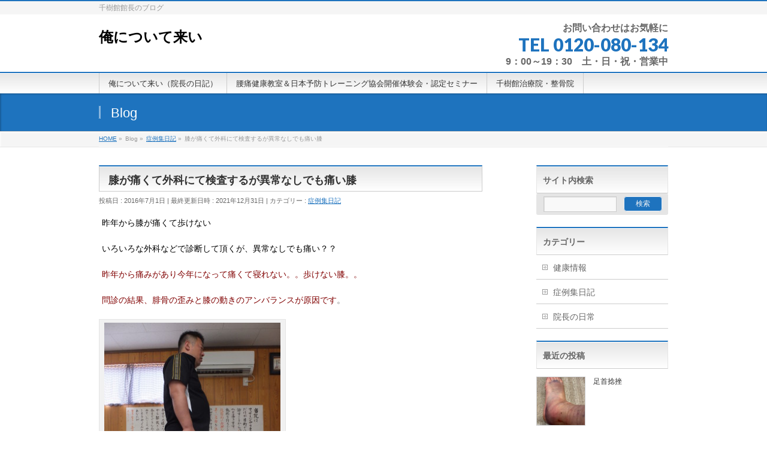

--- FILE ---
content_type: text/html; charset=UTF-8
request_url: https://blog.senjyukan.com/%E8%86%9D%E3%81%8C%E7%97%9B%E3%81%8F%E3%81%A6%E5%A4%96%E7%A7%91%E3%81%AB%E3%81%A6%E6%A4%9C%E6%9F%BB%E3%81%99%E3%82%8B%E3%81%8C%E7%95%B0%E5%B8%B8%E3%81%AA%E3%81%97%E3%81%A7%E3%82%82%E7%97%9B%E3%81%84/
body_size: 50308
content:
<!DOCTYPE html>
<!--[if IE]>
<meta http-equiv="X-UA-Compatible" content="IE=Edge">
<![endif]-->
<html xmlns:fb="http://ogp.me/ns/fb#" dir="ltr" lang="ja" prefix="og: https://ogp.me/ns#">
<head>
<meta charset="UTF-8" />

<link rel="start" href="https://blog.senjyukan.com" title="HOME" />
<link rel="alternate" href="https://blog.senjyukan.com" hreflang="ja" />
<!-- BizVektor v1.8.13 -->

<!--[if lte IE 8]>
<link rel="stylesheet" type="text/css" media="all" href="https://blog.senjyukan.com/wp-content/themes/biz-vektor-child/style_oldie.css" />
<![endif]-->
<meta id="viewport" name="viewport" content="width=device-width, initial-scale=1">

		<!-- All in One SEO 4.9.3 - aioseo.com -->
		<title>膝が痛くて外科にて検査するが異常なしでも痛い膝 | 俺について来い</title>
	<meta name="robots" content="max-image-preview:large" />
	<meta name="author" content="tisima"/>
	<link rel="canonical" href="https://blog.senjyukan.com/%e8%86%9d%e3%81%8c%e7%97%9b%e3%81%8f%e3%81%a6%e5%a4%96%e7%a7%91%e3%81%ab%e3%81%a6%e6%a4%9c%e6%9f%bb%e3%81%99%e3%82%8b%e3%81%8c%e7%95%b0%e5%b8%b8%e3%81%aa%e3%81%97%e3%81%a7%e3%82%82%e7%97%9b%e3%81%84/" />
	<meta name="generator" content="All in One SEO (AIOSEO) 4.9.3" />
		<meta property="og:locale" content="ja_JP" />
		<meta property="og:site_name" content="俺について来い | 千樹館館長のブログ" />
		<meta property="og:type" content="article" />
		<meta property="og:title" content="膝が痛くて外科にて検査するが異常なしでも痛い膝 | 俺について来い" />
		<meta property="og:url" content="https://blog.senjyukan.com/%e8%86%9d%e3%81%8c%e7%97%9b%e3%81%8f%e3%81%a6%e5%a4%96%e7%a7%91%e3%81%ab%e3%81%a6%e6%a4%9c%e6%9f%bb%e3%81%99%e3%82%8b%e3%81%8c%e7%95%b0%e5%b8%b8%e3%81%aa%e3%81%97%e3%81%a7%e3%82%82%e7%97%9b%e3%81%84/" />
		<meta property="article:published_time" content="2016-07-01T00:58:07+00:00" />
		<meta property="article:modified_time" content="2021-12-31T03:47:40+00:00" />
		<meta name="twitter:card" content="summary" />
		<meta name="twitter:title" content="膝が痛くて外科にて検査するが異常なしでも痛い膝 | 俺について来い" />
		<script type="application/ld+json" class="aioseo-schema">
			{"@context":"https:\/\/schema.org","@graph":[{"@type":"Article","@id":"https:\/\/blog.senjyukan.com\/%e8%86%9d%e3%81%8c%e7%97%9b%e3%81%8f%e3%81%a6%e5%a4%96%e7%a7%91%e3%81%ab%e3%81%a6%e6%a4%9c%e6%9f%bb%e3%81%99%e3%82%8b%e3%81%8c%e7%95%b0%e5%b8%b8%e3%81%aa%e3%81%97%e3%81%a7%e3%82%82%e7%97%9b%e3%81%84\/#article","name":"\u819d\u304c\u75db\u304f\u3066\u5916\u79d1\u306b\u3066\u691c\u67fb\u3059\u308b\u304c\u7570\u5e38\u306a\u3057\u3067\u3082\u75db\u3044\u819d | \u4ffa\u306b\u3064\u3044\u3066\u6765\u3044","headline":"\u819d\u304c\u75db\u304f\u3066\u5916\u79d1\u306b\u3066\u691c\u67fb\u3059\u308b\u304c\u7570\u5e38\u306a\u3057\u3067\u3082\u75db\u3044\u819d","author":{"@id":"https:\/\/blog.senjyukan.com\/author\/tisima\/#author"},"publisher":{"@id":"https:\/\/blog.senjyukan.com\/#organization"},"image":{"@type":"ImageObject","url":"https:\/\/blog.senjyukan.com\/wp-content\/uploads\/2016\/07\/DSCF2447.jpg","width":3456,"height":4608,"caption":"\u30b5\u30e9\u30b7\u3092\u4f7f\u3063\u3066\u819d\u306e\u5b89\u5b9a\u6027\u3068\u8153\u9aa8\u3092\u56fa\u5b9a\u3055\u305b\u308b\u3068\u75db\u304f\u306a\u3044\uff1f\uff1f"},"datePublished":"2016-07-01T09:58:07+09:00","dateModified":"2021-12-31T12:47:40+09:00","inLanguage":"ja","mainEntityOfPage":{"@id":"https:\/\/blog.senjyukan.com\/%e8%86%9d%e3%81%8c%e7%97%9b%e3%81%8f%e3%81%a6%e5%a4%96%e7%a7%91%e3%81%ab%e3%81%a6%e6%a4%9c%e6%9f%bb%e3%81%99%e3%82%8b%e3%81%8c%e7%95%b0%e5%b8%b8%e3%81%aa%e3%81%97%e3%81%a7%e3%82%82%e7%97%9b%e3%81%84\/#webpage"},"isPartOf":{"@id":"https:\/\/blog.senjyukan.com\/%e8%86%9d%e3%81%8c%e7%97%9b%e3%81%8f%e3%81%a6%e5%a4%96%e7%a7%91%e3%81%ab%e3%81%a6%e6%a4%9c%e6%9f%bb%e3%81%99%e3%82%8b%e3%81%8c%e7%95%b0%e5%b8%b8%e3%81%aa%e3%81%97%e3%81%a7%e3%82%82%e7%97%9b%e3%81%84\/#webpage"},"articleSection":"\u75c7\u4f8b\u96c6\u65e5\u8a18"},{"@type":"BreadcrumbList","@id":"https:\/\/blog.senjyukan.com\/%e8%86%9d%e3%81%8c%e7%97%9b%e3%81%8f%e3%81%a6%e5%a4%96%e7%a7%91%e3%81%ab%e3%81%a6%e6%a4%9c%e6%9f%bb%e3%81%99%e3%82%8b%e3%81%8c%e7%95%b0%e5%b8%b8%e3%81%aa%e3%81%97%e3%81%a7%e3%82%82%e7%97%9b%e3%81%84\/#breadcrumblist","itemListElement":[{"@type":"ListItem","@id":"https:\/\/blog.senjyukan.com#listItem","position":1,"name":"\u30db\u30fc\u30e0","item":"https:\/\/blog.senjyukan.com","nextItem":{"@type":"ListItem","@id":"https:\/\/blog.senjyukan.com\/category\/%e7%97%87%e4%be%8b%e9%9b%86%e6%97%a5%e8%a8%98\/#listItem","name":"\u75c7\u4f8b\u96c6\u65e5\u8a18"}},{"@type":"ListItem","@id":"https:\/\/blog.senjyukan.com\/category\/%e7%97%87%e4%be%8b%e9%9b%86%e6%97%a5%e8%a8%98\/#listItem","position":2,"name":"\u75c7\u4f8b\u96c6\u65e5\u8a18","item":"https:\/\/blog.senjyukan.com\/category\/%e7%97%87%e4%be%8b%e9%9b%86%e6%97%a5%e8%a8%98\/","nextItem":{"@type":"ListItem","@id":"https:\/\/blog.senjyukan.com\/%e8%86%9d%e3%81%8c%e7%97%9b%e3%81%8f%e3%81%a6%e5%a4%96%e7%a7%91%e3%81%ab%e3%81%a6%e6%a4%9c%e6%9f%bb%e3%81%99%e3%82%8b%e3%81%8c%e7%95%b0%e5%b8%b8%e3%81%aa%e3%81%97%e3%81%a7%e3%82%82%e7%97%9b%e3%81%84\/#listItem","name":"\u819d\u304c\u75db\u304f\u3066\u5916\u79d1\u306b\u3066\u691c\u67fb\u3059\u308b\u304c\u7570\u5e38\u306a\u3057\u3067\u3082\u75db\u3044\u819d"},"previousItem":{"@type":"ListItem","@id":"https:\/\/blog.senjyukan.com#listItem","name":"\u30db\u30fc\u30e0"}},{"@type":"ListItem","@id":"https:\/\/blog.senjyukan.com\/%e8%86%9d%e3%81%8c%e7%97%9b%e3%81%8f%e3%81%a6%e5%a4%96%e7%a7%91%e3%81%ab%e3%81%a6%e6%a4%9c%e6%9f%bb%e3%81%99%e3%82%8b%e3%81%8c%e7%95%b0%e5%b8%b8%e3%81%aa%e3%81%97%e3%81%a7%e3%82%82%e7%97%9b%e3%81%84\/#listItem","position":3,"name":"\u819d\u304c\u75db\u304f\u3066\u5916\u79d1\u306b\u3066\u691c\u67fb\u3059\u308b\u304c\u7570\u5e38\u306a\u3057\u3067\u3082\u75db\u3044\u819d","previousItem":{"@type":"ListItem","@id":"https:\/\/blog.senjyukan.com\/category\/%e7%97%87%e4%be%8b%e9%9b%86%e6%97%a5%e8%a8%98\/#listItem","name":"\u75c7\u4f8b\u96c6\u65e5\u8a18"}}]},{"@type":"Organization","@id":"https:\/\/blog.senjyukan.com\/#organization","name":"\u4ffa\u306b\u3064\u3044\u3066\u6765\u3044","description":"\u5343\u6a39\u9928\u9928\u9577\u306e\u30d6\u30ed\u30b0","url":"https:\/\/blog.senjyukan.com\/"},{"@type":"Person","@id":"https:\/\/blog.senjyukan.com\/author\/tisima\/#author","url":"https:\/\/blog.senjyukan.com\/author\/tisima\/","name":"tisima","image":{"@type":"ImageObject","@id":"https:\/\/blog.senjyukan.com\/%e8%86%9d%e3%81%8c%e7%97%9b%e3%81%8f%e3%81%a6%e5%a4%96%e7%a7%91%e3%81%ab%e3%81%a6%e6%a4%9c%e6%9f%bb%e3%81%99%e3%82%8b%e3%81%8c%e7%95%b0%e5%b8%b8%e3%81%aa%e3%81%97%e3%81%a7%e3%82%82%e7%97%9b%e3%81%84\/#authorImage","url":"https:\/\/secure.gravatar.com\/avatar\/29dca0bfe79772afc225ea6ebb89fbc9?s=96&d=mm&r=g","width":96,"height":96,"caption":"tisima"}},{"@type":"WebPage","@id":"https:\/\/blog.senjyukan.com\/%e8%86%9d%e3%81%8c%e7%97%9b%e3%81%8f%e3%81%a6%e5%a4%96%e7%a7%91%e3%81%ab%e3%81%a6%e6%a4%9c%e6%9f%bb%e3%81%99%e3%82%8b%e3%81%8c%e7%95%b0%e5%b8%b8%e3%81%aa%e3%81%97%e3%81%a7%e3%82%82%e7%97%9b%e3%81%84\/#webpage","url":"https:\/\/blog.senjyukan.com\/%e8%86%9d%e3%81%8c%e7%97%9b%e3%81%8f%e3%81%a6%e5%a4%96%e7%a7%91%e3%81%ab%e3%81%a6%e6%a4%9c%e6%9f%bb%e3%81%99%e3%82%8b%e3%81%8c%e7%95%b0%e5%b8%b8%e3%81%aa%e3%81%97%e3%81%a7%e3%82%82%e7%97%9b%e3%81%84\/","name":"\u819d\u304c\u75db\u304f\u3066\u5916\u79d1\u306b\u3066\u691c\u67fb\u3059\u308b\u304c\u7570\u5e38\u306a\u3057\u3067\u3082\u75db\u3044\u819d | \u4ffa\u306b\u3064\u3044\u3066\u6765\u3044","inLanguage":"ja","isPartOf":{"@id":"https:\/\/blog.senjyukan.com\/#website"},"breadcrumb":{"@id":"https:\/\/blog.senjyukan.com\/%e8%86%9d%e3%81%8c%e7%97%9b%e3%81%8f%e3%81%a6%e5%a4%96%e7%a7%91%e3%81%ab%e3%81%a6%e6%a4%9c%e6%9f%bb%e3%81%99%e3%82%8b%e3%81%8c%e7%95%b0%e5%b8%b8%e3%81%aa%e3%81%97%e3%81%a7%e3%82%82%e7%97%9b%e3%81%84\/#breadcrumblist"},"author":{"@id":"https:\/\/blog.senjyukan.com\/author\/tisima\/#author"},"creator":{"@id":"https:\/\/blog.senjyukan.com\/author\/tisima\/#author"},"image":{"@type":"ImageObject","url":"https:\/\/blog.senjyukan.com\/wp-content\/uploads\/2016\/07\/DSCF2447.jpg","@id":"https:\/\/blog.senjyukan.com\/%e8%86%9d%e3%81%8c%e7%97%9b%e3%81%8f%e3%81%a6%e5%a4%96%e7%a7%91%e3%81%ab%e3%81%a6%e6%a4%9c%e6%9f%bb%e3%81%99%e3%82%8b%e3%81%8c%e7%95%b0%e5%b8%b8%e3%81%aa%e3%81%97%e3%81%a7%e3%82%82%e7%97%9b%e3%81%84\/#mainImage","width":3456,"height":4608,"caption":"\u30b5\u30e9\u30b7\u3092\u4f7f\u3063\u3066\u819d\u306e\u5b89\u5b9a\u6027\u3068\u8153\u9aa8\u3092\u56fa\u5b9a\u3055\u305b\u308b\u3068\u75db\u304f\u306a\u3044\uff1f\uff1f"},"primaryImageOfPage":{"@id":"https:\/\/blog.senjyukan.com\/%e8%86%9d%e3%81%8c%e7%97%9b%e3%81%8f%e3%81%a6%e5%a4%96%e7%a7%91%e3%81%ab%e3%81%a6%e6%a4%9c%e6%9f%bb%e3%81%99%e3%82%8b%e3%81%8c%e7%95%b0%e5%b8%b8%e3%81%aa%e3%81%97%e3%81%a7%e3%82%82%e7%97%9b%e3%81%84\/#mainImage"},"datePublished":"2016-07-01T09:58:07+09:00","dateModified":"2021-12-31T12:47:40+09:00"},{"@type":"WebSite","@id":"https:\/\/blog.senjyukan.com\/#website","url":"https:\/\/blog.senjyukan.com\/","name":"\u4ffa\u306b\u3064\u3044\u3066\u6765\u3044","description":"\u5343\u6a39\u9928\u9928\u9577\u306e\u30d6\u30ed\u30b0","inLanguage":"ja","publisher":{"@id":"https:\/\/blog.senjyukan.com\/#organization"}}]}
		</script>
		<!-- All in One SEO -->

<link rel='dns-prefetch' href='//html5shiv.googlecode.com' />
<link rel='dns-prefetch' href='//maxcdn.bootstrapcdn.com' />
<link rel='dns-prefetch' href='//fonts.googleapis.com' />
<link rel='dns-prefetch' href='//s.w.org' />
<link rel="alternate" type="application/rss+xml" title="俺について来い &raquo; フィード" href="https://blog.senjyukan.com/feed/" />
<link rel="alternate" type="application/rss+xml" title="俺について来い &raquo; コメントフィード" href="https://blog.senjyukan.com/comments/feed/" />
<link rel="alternate" type="application/rss+xml" title="俺について来い &raquo; 膝が痛くて外科にて検査するが異常なしでも痛い膝 のコメントのフィード" href="https://blog.senjyukan.com/%e8%86%9d%e3%81%8c%e7%97%9b%e3%81%8f%e3%81%a6%e5%a4%96%e7%a7%91%e3%81%ab%e3%81%a6%e6%a4%9c%e6%9f%bb%e3%81%99%e3%82%8b%e3%81%8c%e7%95%b0%e5%b8%b8%e3%81%aa%e3%81%97%e3%81%a7%e3%82%82%e7%97%9b%e3%81%84/feed/" />
<meta name="description" content="昨年から膝が痛くて歩けないいろいろな外科などで診断して頂くが、異常なしでも痛い？？昨年から痛みがあり今年になって痛くて寝れない。。歩けない膝。。問診の結果、腓骨の歪みと膝の動きのアンバランスが原因です。[caption id="attachment_3448" align="alignnone" width="300"] （施術前）痛く曲げられない膝痛くて歩けない痛く夜痛い[/caption][caption id="attachmen" />
		<script type="text/javascript">
			window._wpemojiSettings = {"baseUrl":"https:\/\/s.w.org\/images\/core\/emoji\/13.0.1\/72x72\/","ext":".png","svgUrl":"https:\/\/s.w.org\/images\/core\/emoji\/13.0.1\/svg\/","svgExt":".svg","source":{"concatemoji":"https:\/\/blog.senjyukan.com\/wp-includes\/js\/wp-emoji-release.min.js?ver=5.7.14"}};
			!function(e,a,t){var n,r,o,i=a.createElement("canvas"),p=i.getContext&&i.getContext("2d");function s(e,t){var a=String.fromCharCode;p.clearRect(0,0,i.width,i.height),p.fillText(a.apply(this,e),0,0);e=i.toDataURL();return p.clearRect(0,0,i.width,i.height),p.fillText(a.apply(this,t),0,0),e===i.toDataURL()}function c(e){var t=a.createElement("script");t.src=e,t.defer=t.type="text/javascript",a.getElementsByTagName("head")[0].appendChild(t)}for(o=Array("flag","emoji"),t.supports={everything:!0,everythingExceptFlag:!0},r=0;r<o.length;r++)t.supports[o[r]]=function(e){if(!p||!p.fillText)return!1;switch(p.textBaseline="top",p.font="600 32px Arial",e){case"flag":return s([127987,65039,8205,9895,65039],[127987,65039,8203,9895,65039])?!1:!s([55356,56826,55356,56819],[55356,56826,8203,55356,56819])&&!s([55356,57332,56128,56423,56128,56418,56128,56421,56128,56430,56128,56423,56128,56447],[55356,57332,8203,56128,56423,8203,56128,56418,8203,56128,56421,8203,56128,56430,8203,56128,56423,8203,56128,56447]);case"emoji":return!s([55357,56424,8205,55356,57212],[55357,56424,8203,55356,57212])}return!1}(o[r]),t.supports.everything=t.supports.everything&&t.supports[o[r]],"flag"!==o[r]&&(t.supports.everythingExceptFlag=t.supports.everythingExceptFlag&&t.supports[o[r]]);t.supports.everythingExceptFlag=t.supports.everythingExceptFlag&&!t.supports.flag,t.DOMReady=!1,t.readyCallback=function(){t.DOMReady=!0},t.supports.everything||(n=function(){t.readyCallback()},a.addEventListener?(a.addEventListener("DOMContentLoaded",n,!1),e.addEventListener("load",n,!1)):(e.attachEvent("onload",n),a.attachEvent("onreadystatechange",function(){"complete"===a.readyState&&t.readyCallback()})),(n=t.source||{}).concatemoji?c(n.concatemoji):n.wpemoji&&n.twemoji&&(c(n.twemoji),c(n.wpemoji)))}(window,document,window._wpemojiSettings);
		</script>
		<style type="text/css">
img.wp-smiley,
img.emoji {
	display: inline !important;
	border: none !important;
	box-shadow: none !important;
	height: 1em !important;
	width: 1em !important;
	margin: 0 .07em !important;
	vertical-align: -0.1em !important;
	background: none !important;
	padding: 0 !important;
}
</style>
	<link rel='stylesheet' id='wp-block-library-css'  href='https://blog.senjyukan.com/wp-includes/css/dist/block-library/style.min.css?ver=5.7.14' type='text/css' media='all' />
<link rel='stylesheet' id='aioseo/css/src/vue/standalone/blocks/table-of-contents/global.scss-css'  href='https://blog.senjyukan.com/wp-content/plugins/all-in-one-seo-pack/dist/Lite/assets/css/table-of-contents/global.e90f6d47.css?ver=4.9.3' type='text/css' media='all' />
<link rel='stylesheet' id='Biz_Vektor_common_style-css'  href='https://blog.senjyukan.com/wp-content/themes/biz-vektor/css/bizvektor_common_min.css?ver=20141106' type='text/css' media='all' />
<link rel='stylesheet' id='Biz_Vektor_Design_style-css'  href='https://blog.senjyukan.com/wp-content/themes/biz-vektor/design_skins/001/001.css?ver=5.7.14' type='text/css' media='all' />
<link rel='stylesheet' id='Biz_Vektor_plugin_sns_style-css'  href='https://blog.senjyukan.com/wp-content/themes/biz-vektor/plugins/sns/style_bizvektor_sns.css?ver=5.7.14' type='text/css' media='all' />
<link rel='stylesheet' id='Biz_Vektor_add_font_awesome-css'  href='//maxcdn.bootstrapcdn.com/font-awesome/4.3.0/css/font-awesome.min.css?ver=5.7.14' type='text/css' media='all' />
<link rel='stylesheet' id='Biz_Vektor_add_web_fonts-css'  href='//fonts.googleapis.com/css?family=Droid+Sans%3A700%7CLato%3A900%7CAnton&#038;ver=5.7.14' type='text/css' media='all' />
<script type='text/javascript' src='//html5shiv.googlecode.com/svn/trunk/html5.js' id='html5shiv-js'></script>
<link rel="https://api.w.org/" href="https://blog.senjyukan.com/wp-json/" /><link rel="alternate" type="application/json" href="https://blog.senjyukan.com/wp-json/wp/v2/posts/3447" /><link rel="EditURI" type="application/rsd+xml" title="RSD" href="https://blog.senjyukan.com/xmlrpc.php?rsd" />
<link rel="wlwmanifest" type="application/wlwmanifest+xml" href="https://blog.senjyukan.com/wp-includes/wlwmanifest.xml" /> 
<link rel='shortlink' href='https://blog.senjyukan.com/?p=3447' />
<link rel="alternate" type="application/json+oembed" href="https://blog.senjyukan.com/wp-json/oembed/1.0/embed?url=https%3A%2F%2Fblog.senjyukan.com%2F%25e8%2586%259d%25e3%2581%258c%25e7%2597%259b%25e3%2581%258f%25e3%2581%25a6%25e5%25a4%2596%25e7%25a7%2591%25e3%2581%25ab%25e3%2581%25a6%25e6%25a4%259c%25e6%259f%25bb%25e3%2581%2599%25e3%2582%258b%25e3%2581%258c%25e7%2595%25b0%25e5%25b8%25b8%25e3%2581%25aa%25e3%2581%2597%25e3%2581%25a7%25e3%2582%2582%25e7%2597%259b%25e3%2581%2584%2F" />
<link rel="alternate" type="text/xml+oembed" href="https://blog.senjyukan.com/wp-json/oembed/1.0/embed?url=https%3A%2F%2Fblog.senjyukan.com%2F%25e8%2586%259d%25e3%2581%258c%25e7%2597%259b%25e3%2581%258f%25e3%2581%25a6%25e5%25a4%2596%25e7%25a7%2591%25e3%2581%25ab%25e3%2581%25a6%25e6%25a4%259c%25e6%259f%25bb%25e3%2581%2599%25e3%2582%258b%25e3%2581%258c%25e7%2595%25b0%25e5%25b8%25b8%25e3%2581%25aa%25e3%2581%2597%25e3%2581%25a7%25e3%2582%2582%25e7%2597%259b%25e3%2581%2584%2F&#038;format=xml" />
<!-- [ BizVektor OGP ] -->
<meta property="og:site_name" content="俺について来い" />
<meta property="og:url" content="https://blog.senjyukan.com/%e8%86%9d%e3%81%8c%e7%97%9b%e3%81%8f%e3%81%a6%e5%a4%96%e7%a7%91%e3%81%ab%e3%81%a6%e6%a4%9c%e6%9f%bb%e3%81%99%e3%82%8b%e3%81%8c%e7%95%b0%e5%b8%b8%e3%81%aa%e3%81%97%e3%81%a7%e3%82%82%e7%97%9b%e3%81%84/" />
<meta property="fb:app_id" content="1668283563429821" />
<meta property="og:type" content="article" />
<meta property="og:image" content="https://blog.senjyukan.com/wp-content/uploads/2016/07/DSCF2447-768x1024.jpg" />
<meta property="og:title" content="膝が痛くて外科にて検査するが異常なしでも痛い膝 | 俺について来い" />
<meta property="og:description" content="昨年から膝が痛くて歩けない  いろいろな外科などで診断して頂くが、異常なしでも痛い？？  昨年から痛みがあり今年になって痛くて寝れない。。歩けない膝。。  問診の結果、腓骨の歪みと膝の動きのアンバランスが原因です。  [caption id=&quot;attachment_3448&quot; align=&quot;alignnone&quot; width=&quot;300&quot;] （施術前）痛く曲げられない膝痛くて歩けない痛く夜痛い[/caption]  [caption id=&quot;attachmen" />
<!-- [ /BizVektor OGP ] -->
<!-- twitter card -->
<meta name="twitter:card" content="summary_large_image">
<meta name="twitter:description" content="">
<meta name="twitter:title" content="膝が痛くて外科にて検査するが異常なしでも痛い膝 | 俺について来い">
<meta name="twitter:url" content="https://blog.senjyukan.com/%e8%86%9d%e3%81%8c%e7%97%9b%e3%81%8f%e3%81%a6%e5%a4%96%e7%a7%91%e3%81%ab%e3%81%a6%e6%a4%9c%e6%9f%bb%e3%81%99%e3%82%8b%e3%81%8c%e7%95%b0%e5%b8%b8%e3%81%aa%e3%81%97%e3%81%a7%e3%82%82%e7%97%9b%e3%81%84/">
<meta name="twitter:image" content="https://blog.senjyukan.com/wp-content/uploads/2016/07/DSCF2447-768x1024.jpg">
<meta name="twitter:domain" content="blog.senjyukan.com">
<meta name="twitter:site" content="@naoki_chishima">
<!-- /twitter card -->
<!--[if lte IE 8]>
<link rel="stylesheet" type="text/css" media="all" href="https://blog.senjyukan.com/wp-content/themes/biz-vektor/design_skins/001/001_oldie.css" />
<![endif]-->
<link rel="pingback" href="https://blog.senjyukan.com/xmlrpc.php" />
<style type="text/css" id="custom-background-css">
body.custom-background { background-color: #ffffff; }
</style>
	<link rel="icon" href="https://blog.senjyukan.com/wp-content/uploads/2016/01/cropped-aicon-32x32.jpg" sizes="32x32" />
<link rel="icon" href="https://blog.senjyukan.com/wp-content/uploads/2016/01/cropped-aicon-192x192.jpg" sizes="192x192" />
<link rel="apple-touch-icon" href="https://blog.senjyukan.com/wp-content/uploads/2016/01/cropped-aicon-180x180.jpg" />
<meta name="msapplication-TileImage" content="https://blog.senjyukan.com/wp-content/uploads/2016/01/cropped-aicon-270x270.jpg" />
		<style type="text/css">
a	{ color:#1e73be; }
a:hover	{ color:#1e73be;}

a.btn,
.linkBtn.linkBtnS a,
.linkBtn.linkBtnM a,
.moreLink a,
.btn.btnS a,
.btn.btnM a,
.btn.btnL a,
#content p.btn.btnL input,
input[type=button],
input[type=submit],
#searchform input[type=submit],
p.form-submit input[type=submit],
form#searchform input#searchsubmit,
#content form input.wpcf7-submit,
#confirm-button input	{ background-color:#1e73be;color:#f5f5f5; }

.moreLink a:hover,
.btn.btnS a:hover,
.btn.btnM a:hover,
.btn.btnL a:hover	{ background-color:#1e73be; color:#f5f5f5;}

#headerTop { border-top-color:#1e73be;}
#header #headContact #headContactTel	{color:#1e73be;}

#gMenu	{ border-top:2px solid #1e73be; }
#gMenu h3.assistive-text {
background-color:#1e73be;
border-right:1px solid #0f6dbf;
background: -webkit-gradient(linear, 0 0, 0 bottom, from(#1e73be), to(#0f6dbf));
background: -moz-linear-gradient(#1e73be, #0f6dbf);
background: linear-gradient(#1e73be, #0f6dbf);
-ms-filter: "progid:DXImageTransform.Microsoft.Gradient(StartColorStr=#1e73be, EndColorStr=#0f6dbf)";
}

#gMenu .menu li.current_page_item > a,
#gMenu .menu li > a:hover { background-color:#1e73be; }

#pageTitBnr	{ background-color:#1e73be; }

#panList a	{ color:#1e73be; }
#panList a:hover	{ color:#1e73be; }

#content h2,
#content h1.contentTitle,
#content h1.entryPostTitle { border-top:2px solid #1e73be;}
#content h3	{ border-left-color:#1e73be;}
#content h4,
#content dt	{ color:#1e73be; }

#content .infoList .infoCate a:hover	{ background-color:#1e73be; }

#content .child_page_block h4 a	{ border-color:#1e73be; }
#content .child_page_block h4 a:hover,
#content .child_page_block p a:hover	{ color:#1e73be; }

#content .childPageBox ul li.current_page_item li a	{ color:#1e73be; }

#content .mainFootContact p.mainFootTxt span.mainFootTel	{ color:#1e73be; }
#content .mainFootContact .mainFootBt a			{ background-color:#1e73be; }
#content .mainFootContact .mainFootBt a:hover	{ background-color:#1e73be; }

.sideTower .localHead	{ border-top-color:#1e73be; }
.sideTower li.sideBnr#sideContact a		{ background-color:#1e73be; }
.sideTower li.sideBnr#sideContact a:hover	{ background-color:#1e73be; }
.sideTower .sideWidget h4	{ border-left-color:#1e73be; }

#pagetop a	{ background-color:#1e73be; }
#footMenu	{ background-color:#1e73be;border-top-color:#0f6dbf; }

#topMainBnr	{ background-color:#1e73be; }
#topMainBnrFrame a.slideFrame:hover	{ border:4px solid #1e73be; }

#topPr .topPrInner h3	{ border-left-color:#1e73be ; }
#topPr .topPrInner p.moreLink a	{ background-color:#1e73be; }
#topPr .topPrInner p.moreLink a:hover { background-color:#1e73be; }

.paging span,
.paging a	{ color:#1e73be;border:1px solid #1e73be; }
.paging span.current,
.paging a:hover	{ background-color:#1e73be; }

@media (min-width: 770px) {
#gMenu .menu > li.current_page_item > a,
#gMenu .menu > li.current-menu-item > a,
#gMenu .menu > li.current_page_ancestor > a ,
#gMenu .menu > li.current-page-ancestor > a ,
#gMenu .menu > li > a:hover	{
background-color:#1e73be;
border-right:1px solid #0f6dbf;
background: -webkit-gradient(linear, 0 0, 0 bottom, from(#1e73be), to(#0f6dbf));
background: -moz-linear-gradient(#1e73be, #0f6dbf);
background: linear-gradient(#1e73be, #0f6dbf);
-ms-filter: "progid:DXImageTransform.Microsoft.Gradient(StartColorStr=#1e73be, EndColorStr=#0f6dbf)";
}
}
		</style>
<!--[if lte IE 8]>
<style type="text/css">
#gMenu .menu > li.current_page_item > a,
#gMenu .menu > li.current_menu_item > a,
#gMenu .menu > li.current_page_ancestor > a ,
#gMenu .menu > li.current-page-ancestor > a ,
#gMenu .menu > li > a:hover	{
background-color:#1e73be;
border-right:1px solid #0f6dbf;
background: -webkit-gradient(linear, 0 0, 0 bottom, from(#1e73be), to(#0f6dbf));
background: -moz-linear-gradient(#1e73be, #0f6dbf);
background: linear-gradient(#1e73be, #0f6dbf);
-ms-filter: "progid:DXImageTransform.Microsoft.Gradient(StartColorStr=#1e73be, EndColorStr=#0f6dbf)";
}
</style>
<![endif]-->

	<style type="text/css">
/*-------------------------------------------*/
/*	font
/*-------------------------------------------*/
h1,h2,h3,h4,h4,h5,h6,#header #site-title,#pageTitBnr #pageTitInner #pageTit,#content .leadTxt,#sideTower .localHead {font-family: "ヒラギノ角ゴ Pro W3","Hiragino Kaku Gothic Pro","メイリオ",Meiryo,Osaka,"ＭＳ Ｐゴシック","MS PGothic",sans-serif; }
#pageTitBnr #pageTitInner #pageTit { font-weight:lighter; }
#gMenu .menu li a strong {font-family: "ヒラギノ角ゴ Pro W3","Hiragino Kaku Gothic Pro","メイリオ",Meiryo,Osaka,"ＭＳ Ｐゴシック","MS PGothic",sans-serif; }
</style>
<link rel="stylesheet" href="https://blog.senjyukan.com/wp-content/themes/biz-vektor-child/style.css" type="text/css" media="all" />
<style type="text/css">
/*　お問い合わせメッセージ　*/
#header #headContact #headContactTxt {
    font-size:16px;
    font-weight:bold;
}
 
/*　電話番号　*/
#header #headContact #headContactTel {
    font-size:30px;
    margin-top:10px;margin-bottom:10px;
}
 
/*　受付時間　*/
#header #headContact #headContactTime {
    font-size:16px;
    font-weight:bold;
}</style>
	</head>

<body class="post-template-default single single-post postid-3447 single-format-standard custom-background two-column right-sidebar">

<div id="fb-root"></div>
<script>(function(d, s, id) {
	var js, fjs = d.getElementsByTagName(s)[0];
	if (d.getElementById(id)) return;
	js = d.createElement(s); js.id = id;
	js.src = "//connect.facebook.net/ja_JP/sdk.js#xfbml=1&version=v2.3&appId=1668283563429821";
	fjs.parentNode.insertBefore(js, fjs);
}(document, 'script', 'facebook-jssdk'));</script>
	
<div id="wrap">

<!--[if lte IE 8]>
<div id="eradi_ie_box">
<div class="alert_title">ご利用の Internet Exproler は古すぎます。</div>
<p>このウェブサイトはあなたがご利用の Internet Explorer をサポートしていないため、正しく表示・動作しません。<br />
古い Internet Exproler はセキュリティーの問題があるため、新しいブラウザに移行する事が強く推奨されています。<br />
最新の Internet Exproler を利用するか、<a href="https://www.google.co.jp/chrome/browser/index.html" target="_blank">Chrome</a> や <a href="https://www.mozilla.org/ja/firefox/new/" target="_blank">Firefox</a> など、より早くて快適なブラウザをご利用ください。</p>
</div>
<![endif]-->

<!-- [ #headerTop ] -->
<div id="headerTop">
<div class="innerBox">
<div id="site-description">千樹館館長のブログ</div>
</div>
</div><!-- [ /#headerTop ] -->

<!-- [ #header ] -->
<div id="header">
<div id="headerInner" class="innerBox">
<!-- [ #headLogo ] -->
<div id="site-title">
<a href="https://blog.senjyukan.com/" title="俺について来い" rel="home">
俺について来い</a>
</div>
<!-- [ /#headLogo ] -->

<!-- [ #headContact ] -->
<div id="headContact" class="itemClose" onclick="showHide('headContact');"><div id="headContactInner">
<div id="headContactTxt">お問い合わせはお気軽に</div>
<div id="headContactTel">TEL 0120-080-134</div>
<div id="headContactTime">9：00～19：30　土・日・祝・営業中</div>
</div></div><!-- [ /#headContact ] -->

</div>
<!-- #headerInner -->
</div>
<!-- [ /#header ] -->


<!-- [ #gMenu ] -->
<div id="gMenu" class="itemClose">
<div id="gMenuInner" class="innerBox">
<h3 class="assistive-text" onclick="showHide('gMenu');"><span>MENU</span></h3>
<div class="skip-link screen-reader-text">
	<a href="#content" title="メニューを飛ばす">メニューを飛ばす</a>
</div>
<div class="menu-%e3%83%a1%e3%83%8b%e3%83%a5%e3%83%bc-1-container"><ul id="menu-%e3%83%a1%e3%83%8b%e3%83%a5%e3%83%bc-1" class="menu"><li id="menu-item-1437" class="menu-item menu-item-type-custom menu-item-object-custom menu-item-home"><a href="https://blog.senjyukan.com/"><strong>俺について来い（院長の日記）</strong></a></li>
<li id="menu-item-2507" class="menu-item menu-item-type-post_type menu-item-object-page"><a href="https://blog.senjyukan.com/%e8%85%b0%e7%97%9b%e5%81%a5%e5%ba%b7%e6%95%99%e5%ae%a4/"><strong>腰痛健康教室＆日本予防トレーニング協会開催体験会・認定セミナー</strong></a></li>
<li id="menu-item-17" class="menu-item menu-item-type-custom menu-item-object-custom"><a href="https://senjyukan.com/"><strong>千樹館治療院・整骨院</strong></a></li>
</ul></div>
</div><!-- [ /#gMenuInner ] -->
</div>
<!-- [ /#gMenu ] -->


<div id="pageTitBnr">
<div class="innerBox">
<div id="pageTitInner">
<div id="pageTit">
Blog</div>
</div><!-- [ /#pageTitInner ] -->
</div>
</div><!-- [ /#pageTitBnr ] -->
<!-- [ #panList ] -->
<div id="panList">
<div id="panListInner" class="innerBox">
<ul><li id="panHome"><a href="https://blog.senjyukan.com"><span>HOME</span></a> &raquo; </li><li itemscope itemtype="http://data-vocabulary.org/Breadcrumb"><span itemprop="title">Blog</span> &raquo; </li><li itemscope itemtype="http://data-vocabulary.org/Breadcrumb"><a href="https://blog.senjyukan.com/category/%e7%97%87%e4%be%8b%e9%9b%86%e6%97%a5%e8%a8%98/" itemprop="url"><span itemprop="title">症例集日記</span></a> &raquo; </li><li><span>膝が痛くて外科にて検査するが異常なしでも痛い膝</span></li></ul></div>
</div>
<!-- [ /#panList ] -->

<div id="main">
<!-- [ #container ] -->
<div id="container" class="innerBox">
	<!-- [ #content ] -->
	<div id="content" class="content">

<!-- [ #post- ] -->
<div id="post-3447" class="post-3447 post type-post status-publish format-standard has-post-thumbnail hentry category-3">
		<h1 class="entryPostTitle entry-title">膝が痛くて外科にて検査するが異常なしでも痛い膝</h1>
	<div class="entry-meta">
<span class="published">投稿日 : 2016年7月1日</span>
<span class="updated entry-meta-items">最終更新日時 : 2021年12月31日</span>
<span class="vcard author entry-meta-items">投稿者 : <span class="fn">tisima</span></span>
<span class="tags entry-meta-items">カテゴリー :  <a href="https://blog.senjyukan.com/category/%e7%97%87%e4%be%8b%e9%9b%86%e6%97%a5%e8%a8%98/" rel="tag">症例集日記</a></span>
</div>
<!-- .entry-meta -->	<div class="entry-content post-content">
		<p><span style="color: #000000;">昨年から膝が痛くて歩けない</span></p>
<p><span style="color: #000000;">いろいろな外科などで診断して頂くが、異常なしでも痛い？？</span></p>
<p><span style="color: #800000;">昨年から痛みがあり今年になって痛くて寝れない。。歩けない膝。。</span></p>
<p><span style="color: #800000;">問診の結果、腓骨の歪みと膝の動きのアンバランスが原因です</span>。</p>
<div id="attachment_3448" style="width: 310px" class="wp-caption alignnone"><a href="https://senjyukan.com//wp-content/uploads/2016/07/DSCF2445-e1467334219258.jpg"><img aria-describedby="caption-attachment-3448" loading="lazy" class="wp-image-3448 size-full" src="https://blog.senjyukan.com/wp-content/uploads/2016/07/DSCF2445-e1467334219258.jpg" alt="（施術前） 痛く曲げられない膝 痛くて歩けない 痛く夜痛い" width="300" height="400" /></a><p id="caption-attachment-3448" class="wp-caption-text">（施術前）<br />痛く曲げられない膝<br />痛くて歩けない<br />痛く夜痛い</p></div>
<div id="attachment_3449" style="width: 310px" class="wp-caption alignnone"><a href="https://senjyukan.com//wp-content/uploads/2016/07/DSCF2446-e1467334392707.jpg"><img aria-describedby="caption-attachment-3449" loading="lazy" class="wp-image-3449 size-full" src="https://blog.senjyukan.com/wp-content/uploads/2016/07/DSCF2446-e1467334392707.jpg" alt="（施術後） 膝が曲がる痛くない" width="300" height="400" /></a><p id="caption-attachment-3449" class="wp-caption-text">（施術後）<br />膝が曲がる痛くない</p></div>
<div id="attachment_3450" style="width: 460px" class="wp-caption alignnone"><a href="https://senjyukan.com//wp-content/uploads/2016/07/DSCF2447.jpg"><img aria-describedby="caption-attachment-3450" loading="lazy" class="wp-image-3450 size-medium" src="https://blog.senjyukan.com/wp-content/uploads/2016/07/DSCF2447-450x600.jpg" alt="サラシを使って膝の安定性と腓骨を固定させると痛くない？？" width="450" height="600" srcset="https://blog.senjyukan.com/wp-content/uploads/2016/07/DSCF2447-450x600.jpg 450w, https://blog.senjyukan.com/wp-content/uploads/2016/07/DSCF2447-768x1024.jpg 768w" sizes="(max-width: 450px) 100vw, 450px" /></a><p id="caption-attachment-3450" class="wp-caption-text">サラシを使って膝の安定性と腓骨を固定させると痛くない？？</p></div>
<p><span style="color: #000000;">おわり　　じゃっ</span></p>
<p><span style="color: #000000;"><strong>ご相談の方は、ご気楽にお電話を下さい。</strong></span></p>
<p><span style="color: #000000;">〒270-1367　千葉県印西市浦部１６３－５(印西市松山下総合体育館ウラ）</span></p>
<h2><span style="color: #ff0000;"><strong>フリーダイヤル　　0120-080-134</strong></span></h2>
<p><span style="color: #0000ff;"><strong><a style="color: #0000ff;" href="https://senjyukan.com//" target="_blank" rel="noopener"><u>千樹館治療院・整骨院</u></a></strong></span></p>
<p><a href="https://japt.or.jp/" target="_blank" rel="noopener"><span style="color: #0066cc;">(社）日本予防トレーニング協会</span></a></p>
		
		<div class="entry-utility">
					</div>
		<!-- .entry-utility -->
	</div><!-- .entry-content -->


<!-- [ .socialSet ] -->

<div class="socialSet">

<script>window.twttr=(function(d,s,id){var js,fjs=d.getElementsByTagName(s)[0],t=window.twttr||{};if(d.getElementById(id))return t;js=d.createElement(s);js.id=id;js.src="https://platform.twitter.com/widgets.js";fjs.parentNode.insertBefore(js,fjs);t._e=[];t.ready=function(f){t._e.push(f);};return t;}(document,"script","twitter-wjs"));</script>

<ul style="margin-left:0px;">

<li class="sb_facebook sb_icon">
<a href="http://www.facebook.com/sharer.php?src=bm&u=https://blog.senjyukan.com/%e8%86%9d%e3%81%8c%e7%97%9b%e3%81%8f%e3%81%a6%e5%a4%96%e7%a7%91%e3%81%ab%e3%81%a6%e6%a4%9c%e6%9f%bb%e3%81%99%e3%82%8b%e3%81%8c%e7%95%b0%e5%b8%b8%e3%81%aa%e3%81%97%e3%81%a7%e3%82%82%e7%97%9b%e3%81%84/&amp;t=%E8%86%9D%E3%81%8C%E7%97%9B%E3%81%8F%E3%81%A6%E5%A4%96%E7%A7%91%E3%81%AB%E3%81%A6%E6%A4%9C%E6%9F%BB%E3%81%99%E3%82%8B%E3%81%8C%E7%95%B0%E5%B8%B8%E3%81%AA%E3%81%97%E3%81%A7%E3%82%82%E7%97%9B%E3%81%84%E8%86%9D+%7C+%E4%BF%BA%E3%81%AB%E3%81%A4%E3%81%84%E3%81%A6%E6%9D%A5%E3%81%84" target="_blank" onclick="javascript:window.open(this.href, '', 'menubar=no,toolbar=no,resizable=yes,scrollbars=yes,height=400,width=600');return false;" ><span class="vk_icon_w_r_sns_fb icon_sns"></span><span class="sns_txt">Facebook</span>
</a>
</li>

<li class="sb_hatena sb_icon">
<a href="http://b.hatena.ne.jp/add?mode=confirm&url=https://blog.senjyukan.com/%e8%86%9d%e3%81%8c%e7%97%9b%e3%81%8f%e3%81%a6%e5%a4%96%e7%a7%91%e3%81%ab%e3%81%a6%e6%a4%9c%e6%9f%bb%e3%81%99%e3%82%8b%e3%81%8c%e7%95%b0%e5%b8%b8%e3%81%aa%e3%81%97%e3%81%a7%e3%82%82%e7%97%9b%e3%81%84/&amp;title=%E8%86%9D%E3%81%8C%E7%97%9B%E3%81%8F%E3%81%A6%E5%A4%96%E7%A7%91%E3%81%AB%E3%81%A6%E6%A4%9C%E6%9F%BB%E3%81%99%E3%82%8B%E3%81%8C%E7%95%B0%E5%B8%B8%E3%81%AA%E3%81%97%E3%81%A7%E3%82%82%E7%97%9B%E3%81%84%E8%86%9D+%7C+%E4%BF%BA%E3%81%AB%E3%81%A4%E3%81%84%E3%81%A6%E6%9D%A5%E3%81%84" target="_blank" onclick="javascript:window.open(this.href, '', 'menubar=no,toolbar=no,resizable=yes,scrollbars=yes,height=400,width=520');return false;"><span class="vk_icon_w_r_sns_hatena icon_sns"></span><span class="sns_txt">Hatena</span></a>
</li>

<li class="sb_twitter sb_icon">
<a href="http://twitter.com/intent/tweet?url=https://blog.senjyukan.com/%e8%86%9d%e3%81%8c%e7%97%9b%e3%81%8f%e3%81%a6%e5%a4%96%e7%a7%91%e3%81%ab%e3%81%a6%e6%a4%9c%e6%9f%bb%e3%81%99%e3%82%8b%e3%81%8c%e7%95%b0%e5%b8%b8%e3%81%aa%e3%81%97%e3%81%a7%e3%82%82%e7%97%9b%e3%81%84/&amp;text=%E8%86%9D%E3%81%8C%E7%97%9B%E3%81%8F%E3%81%A6%E5%A4%96%E7%A7%91%E3%81%AB%E3%81%A6%E6%A4%9C%E6%9F%BB%E3%81%99%E3%82%8B%E3%81%8C%E7%95%B0%E5%B8%B8%E3%81%AA%E3%81%97%E3%81%A7%E3%82%82%E7%97%9B%E3%81%84%E8%86%9D+%7C+%E4%BF%BA%E3%81%AB%E3%81%A4%E3%81%84%E3%81%A6%E6%9D%A5%E3%81%84" target="_blank" onclick="javascript:window.open(this.href, '', 'menubar=no,toolbar=no,resizable=yes,scrollbars=yes,height=300,width=600');return false;" ><span class="vk_icon_w_r_sns_twitter icon_sns"></span><span class="sns_txt">twitter</span></a>
</li>

<li class="sb_google sb_icon">
<a href="https://plus.google.com/share?url=https://blog.senjyukan.com/%e8%86%9d%e3%81%8c%e7%97%9b%e3%81%8f%e3%81%a6%e5%a4%96%e7%a7%91%e3%81%ab%e3%81%a6%e6%a4%9c%e6%9f%bb%e3%81%99%e3%82%8b%e3%81%8c%e7%95%b0%e5%b8%b8%e3%81%aa%e3%81%97%e3%81%a7%e3%82%82%e7%97%9b%e3%81%84/&amp;t=%E8%86%9D%E3%81%8C%E7%97%9B%E3%81%8F%E3%81%A6%E5%A4%96%E7%A7%91%E3%81%AB%E3%81%A6%E6%A4%9C%E6%9F%BB%E3%81%99%E3%82%8B%E3%81%8C%E7%95%B0%E5%B8%B8%E3%81%AA%E3%81%97%E3%81%A7%E3%82%82%E7%97%9B%E3%81%84%E8%86%9D+%7C+%E4%BF%BA%E3%81%AB%E3%81%A4%E3%81%84%E3%81%A6%E6%9D%A5%E3%81%84" target="_blank" onclick="javascript:window.open(this.href, '', 'menubar=no,toolbar=no,resizable=yes,scrollbars=yes,height=600,width=600');return false;"><span class="vk_icon_w_r_sns_google icon_sns"></span><span class="sns_txt">Google+</span></a>
</li>


<li class="sb_pocket"><span></span>
<a data-pocket-label="pocket" data-pocket-count="horizontal" class="pocket-btn" data-save-url="https://blog.senjyukan.com/%e8%86%9d%e3%81%8c%e7%97%9b%e3%81%8f%e3%81%a6%e5%a4%96%e7%a7%91%e3%81%ab%e3%81%a6%e6%a4%9c%e6%9f%bb%e3%81%99%e3%82%8b%e3%81%8c%e7%95%b0%e5%b8%b8%e3%81%aa%e3%81%97%e3%81%a7%e3%82%82%e7%97%9b%e3%81%84/" data-lang="en"></a>
<script type="text/javascript">!function(d,i){if(!d.getElementById(i)){var j=d.createElement("script");j.id=i;j.src="https://widgets.getpocket.com/v1/j/btn.js?v=1";var w=d.getElementById(i);d.body.appendChild(j);}}(document,"pocket-btn-js");</script>
</li>

</ul>

</div>
<!-- [ /.socialSet ] -->
<div id="nav-below" class="navigation">
	<div class="nav-previous"><a href="https://blog.senjyukan.com/%e3%83%9e%e3%83%9e%e3%81%95%e3%82%93%e3%83%90%e3%83%ac%e3%83%bc%e3%83%9c%e3%83%bc%e3%83%ab%e3%81%ae%e9%81%b8%e6%89%8b%e3%81%8c%e8%b6%b3%e9%a6%96%e6%8d%bb%e6%8c%ab/" rel="prev"><span class="meta-nav">&larr;</span> ママさんバレーボールの選手が足首捻挫</a></div>
	<div class="nav-next"><a href="https://blog.senjyukan.com/%e8%8d%89%e9%87%8e%e7%90%83%e3%81%ae%e8%a9%a6%e5%90%88%e4%b8%ad%e3%81%ab%e3%82%b8%e3%83%a3%e3%83%b3%e3%83%97%e3%81%97%e3%81%9f%e7%9d%80%e5%9c%b0%e3%81%97%e3%81%9f%e3%81%a8%e3%81%8d%e5%8f%b3%e8%b6%b3/" rel="next">草野球の試合中にジャンプした着地のとき右足首を捻挫する <span class="meta-nav">&rarr;</span></a></div>
</div><!-- #nav-below -->
</div>
<!-- [ /#post- ] -->


<div id="comments">




	<div id="respond" class="comment-respond">
		<h3 id="reply-title" class="comment-reply-title">コメントを残す <small><a rel="nofollow" id="cancel-comment-reply-link" href="/%E8%86%9D%E3%81%8C%E7%97%9B%E3%81%8F%E3%81%A6%E5%A4%96%E7%A7%91%E3%81%AB%E3%81%A6%E6%A4%9C%E6%9F%BB%E3%81%99%E3%82%8B%E3%81%8C%E7%95%B0%E5%B8%B8%E3%81%AA%E3%81%97%E3%81%A7%E3%82%82%E7%97%9B%E3%81%84/#respond" style="display:none;">コメントをキャンセル</a></small></h3><form action="https://blog.senjyukan.com/wp-comments-post.php" method="post" id="commentform" class="comment-form"><p class="comment-notes"><span id="email-notes">メールアドレスが公開されることはありません。</span></p><p class="comment-form-comment"><label for="comment">コメント</label> <textarea id="comment" name="comment" cols="45" rows="8" maxlength="65525" required="required"></textarea></p><p class="comment-form-author"><label for="author">名前</label> <input id="author" name="author" type="text" value="" size="30" maxlength="245" /></p>
<p class="comment-form-email"><label for="email">メール</label> <input id="email" name="email" type="text" value="" size="30" maxlength="100" aria-describedby="email-notes" /></p>
<p class="comment-form-url"><label for="url">サイト</label> <input id="url" name="url" type="text" value="" size="30" maxlength="200" /></p>
<p class="form-submit"><input name="submit" type="submit" id="submit" class="submit" value="コメントを送信" /> <input type='hidden' name='comment_post_ID' value='3447' id='comment_post_ID' />
<input type='hidden' name='comment_parent' id='comment_parent' value='0' />
</p><p style="display: none !important;"><label>&#916;<textarea name="ak_hp_textarea" cols="45" rows="8" maxlength="100"></textarea></label><input type="hidden" id="ak_js_1" name="ak_js" value="205"/><script>document.getElementById( "ak_js_1" ).setAttribute( "value", ( new Date() ).getTime() );</script></p></form>	</div><!-- #respond -->
	
</div><!-- #comments -->



</div>
<!-- [ /#content ] -->

<!-- [ #sideTower ] -->
<div id="sideTower" class="sideTower">
<div class="sideWidget widget widget_search" id="search-3"><h3 class="localHead">サイト内検索</h3><form role="search" method="get" id="searchform" class="searchform" action="https://blog.senjyukan.com/">
				<div>
					<label class="screen-reader-text" for="s">検索:</label>
					<input type="text" value="" name="s" id="s" />
					<input type="submit" id="searchsubmit" value="検索" />
				</div>
			</form></div><div class="sideWidget widget widget_categories" id="categories-5"><h3 class="localHead">カテゴリー</h3>
			<ul>
					<li class="cat-item cat-item-40"><a href="https://blog.senjyukan.com/category/%e5%81%a5%e5%ba%b7%e6%83%85%e5%a0%b1/">健康情報</a>
</li>
	<li class="cat-item cat-item-3"><a href="https://blog.senjyukan.com/category/%e7%97%87%e4%be%8b%e9%9b%86%e6%97%a5%e8%a8%98/">症例集日記</a>
</li>
	<li class="cat-item cat-item-39"><a href="https://blog.senjyukan.com/category/%e9%99%a2%e9%95%b7%e3%81%ae%e6%97%a5%e5%b8%b8/">院長の日常</a>
</li>
			</ul>

			</div><div class="sideWidget"><h3 class="localHead">最近の投稿</h3><div class="ttBoxSection">				<div class="ttBox" id="post-5376">
									<div class="ttBoxTxt ttBoxRight"><a href="https://blog.senjyukan.com/%e8%b6%b3%e9%a6%96%e6%8d%bb%e6%8c%ab-2/">足首捻挫</a></div>
					<div class="ttBoxThumb ttBoxLeft"><a href="https://blog.senjyukan.com/%e8%b6%b3%e9%a6%96%e6%8d%bb%e6%8c%ab-2/"><img width="200" height="200" src="https://blog.senjyukan.com/wp-content/uploads/2025/02/9a763ea4be588309701df7993eceac16-1-200x200.jpeg" class="attachment-post-thumbnail size-post-thumbnail wp-post-image" alt="足首捻挫" loading="lazy" srcset="https://blog.senjyukan.com/wp-content/uploads/2025/02/9a763ea4be588309701df7993eceac16-1-200x200.jpeg 200w, https://blog.senjyukan.com/wp-content/uploads/2025/02/9a763ea4be588309701df7993eceac16-1-150x150.jpeg 150w" sizes="(max-width: 200px) 100vw, 200px" /></a></div>
								</div>
							<div class="ttBox" id="post-5369">
									<div class="ttBoxTxt ttBoxRight"><a href="https://blog.senjyukan.com/%e5%8d%83%e8%91%89%e7%9c%8c%e5%8d%b0%e8%a5%bf%e5%b8%82%e3%81%ae%e5%90%8d%e9%96%80%e9%a7%85%e4%bc%9d%e9%83%a8%e3%81%ae%e9%81%b8%e6%89%8b%e3%81%95%e3%82%93%e3%81%ae%e8%86%9d%e7%97%9b/">千葉県印西市の名門駅伝部の選手さんの膝痛</a></div>
					<div class="ttBoxThumb ttBoxLeft"><a href="https://blog.senjyukan.com/%e5%8d%83%e8%91%89%e7%9c%8c%e5%8d%b0%e8%a5%bf%e5%b8%82%e3%81%ae%e5%90%8d%e9%96%80%e9%a7%85%e4%bc%9d%e9%83%a8%e3%81%ae%e9%81%b8%e6%89%8b%e3%81%95%e3%82%93%e3%81%ae%e8%86%9d%e7%97%9b/"><img width="200" height="200" src="https://blog.senjyukan.com/wp-content/uploads/2025/02/604f658ef9ccff2e0be18ed96b369c78-1-200x200.jpg" class="attachment-post-thumbnail size-post-thumbnail wp-post-image" alt="" loading="lazy" srcset="https://blog.senjyukan.com/wp-content/uploads/2025/02/604f658ef9ccff2e0be18ed96b369c78-1-200x200.jpg 200w, https://blog.senjyukan.com/wp-content/uploads/2025/02/604f658ef9ccff2e0be18ed96b369c78-1-150x150.jpg 150w" sizes="(max-width: 200px) 100vw, 200px" /></a></div>
								</div>
							<div class="ttBox" id="post-5360">
									<div class="ttBoxTxt ttBoxRight"><a href="https://blog.senjyukan.com/%e5%99%a8%e6%a2%b0%e4%bd%93%e6%93%8d%e3%81%ae%e3%82%b8%e3%83%a5%e3%83%8b%e3%82%a2%e9%81%b8%e6%89%8b%e3%81%8c%e8%b6%b3%e9%a6%96%e3%82%92%e9%aa%a8%e6%8a%98%e3%81%97%e3%81%be%e3%81%97%e3%81%9f%ef%bc%81/">器械体操のジュニア選手が足首を骨折しました！</a></div>
					<div class="ttBoxThumb ttBoxLeft"><a href="https://blog.senjyukan.com/%e5%99%a8%e6%a2%b0%e4%bd%93%e6%93%8d%e3%81%ae%e3%82%b8%e3%83%a5%e3%83%8b%e3%82%a2%e9%81%b8%e6%89%8b%e3%81%8c%e8%b6%b3%e9%a6%96%e3%82%92%e9%aa%a8%e6%8a%98%e3%81%97%e3%81%be%e3%81%97%e3%81%9f%ef%bc%81/"><img width="200" height="200" src="https://blog.senjyukan.com/wp-content/uploads/2025/02/d4afc34b695ce65b7f3ba83cd88a0750-200x200.jpg" class="attachment-post-thumbnail size-post-thumbnail wp-post-image" alt="足首骨折" loading="lazy" srcset="https://blog.senjyukan.com/wp-content/uploads/2025/02/d4afc34b695ce65b7f3ba83cd88a0750-200x200.jpg 200w, https://blog.senjyukan.com/wp-content/uploads/2025/02/d4afc34b695ce65b7f3ba83cd88a0750-150x150.jpg 150w" sizes="(max-width: 200px) 100vw, 200px" /></a></div>
								</div>
							<div class="ttBox" id="post-5354">
									<div class="ttBoxTxt ttBoxRight"><a href="https://blog.senjyukan.com/5354-2/">令和７年新年のご挨拶！！</a></div>
					<div class="ttBoxThumb ttBoxLeft"><a href="https://blog.senjyukan.com/5354-2/"><img width="200" height="200" src="https://blog.senjyukan.com/wp-content/uploads/2025/01/2a1b60d8e4634bc410c40f1d28d0e49f-200x200.png" class="attachment-post-thumbnail size-post-thumbnail wp-post-image" alt="" loading="lazy" srcset="https://blog.senjyukan.com/wp-content/uploads/2025/01/2a1b60d8e4634bc410c40f1d28d0e49f-200x200.png 200w, https://blog.senjyukan.com/wp-content/uploads/2025/01/2a1b60d8e4634bc410c40f1d28d0e49f-150x150.png 150w" sizes="(max-width: 200px) 100vw, 200px" /></a></div>
								</div>
							<div class="ttBox" id="post-5140">
									<div class="ttBoxTxt ttBoxRight"><a href="https://blog.senjyukan.com/%e3%82%b5%e3%83%83%e3%82%ab%e3%83%bc%e9%81%b8%e6%89%8b%e3%81%ae%e8%86%9d%e5%8d%81%e5%ad%97%e9%9d%ad%e5%b8%af%e6%90%8d%e5%82%b7%e3%81%8c%e6%97%a9%e6%9c%9f%e5%9b%9e%e5%be%a9%e3%81%97%e3%81%be%e3%81%97/">サッカー選手の膝十字靭帯損傷が早期回復しました！</a></div>
					<div class="ttBoxThumb ttBoxLeft"><a href="https://blog.senjyukan.com/%e3%82%b5%e3%83%83%e3%82%ab%e3%83%bc%e9%81%b8%e6%89%8b%e3%81%ae%e8%86%9d%e5%8d%81%e5%ad%97%e9%9d%ad%e5%b8%af%e6%90%8d%e5%82%b7%e3%81%8c%e6%97%a9%e6%9c%9f%e5%9b%9e%e5%be%a9%e3%81%97%e3%81%be%e3%81%97/"><img width="200" height="200" src="https://blog.senjyukan.com/wp-content/uploads/2021/05/cccc75e7effa73b2ee7aa16ff3d6b4c2-1-200x200.jpg" class="attachment-post-thumbnail size-post-thumbnail wp-post-image" alt="" loading="lazy" srcset="https://blog.senjyukan.com/wp-content/uploads/2021/05/cccc75e7effa73b2ee7aa16ff3d6b4c2-1-200x200.jpg 200w, https://blog.senjyukan.com/wp-content/uploads/2021/05/cccc75e7effa73b2ee7aa16ff3d6b4c2-1-150x150.jpg 150w" sizes="(max-width: 200px) 100vw, 200px" /></a></div>
								</div>
			</div></div><ul id="snsBnr"><li><a href="https://www.facebook.com/profile.php?id=100008067214271" target="_blank"><img src="https://blog.senjyukan.com/wp-content/themes/biz-vektor/images/bnr_facebook.png" alt="facebook" /></a></li>
<li><a href="https://twitter.com/#!/naoki_chishima" target="_blank"><img src="https://blog.senjyukan.com/wp-content/themes/biz-vektor/images/bnr_twitter.png" alt="twitter" /></a></li>
</ul></div>
<!-- [ /#sideTower ] -->
</div>
<!-- [ /#container ] -->

</div><!-- #main -->

<div id="back-top">
<a href="#wrap">
	<img id="pagetop" src="https://blog.senjyukan.com/wp-content/themes/biz-vektor/js/res-vektor/images/footer_pagetop.png" alt="PAGETOP" />
</a>
</div>

<!-- [ #footerSection ] -->
<div id="footerSection">

	<div id="pagetop">
	<div id="pagetopInner" class="innerBox">
	<a href="#wrap">PAGETOP</a>
	</div>
	</div>

	<div id="footMenu">
	<div id="footMenuInner" class="innerBox">
		</div>
	</div>

	<!-- [ #footer ] -->
	<div id="footer">
	<!-- [ #footerInner ] -->
	<div id="footerInner" class="innerBox">
		<dl id="footerOutline">
		<dt>千樹館治療院・整骨院</dt>
		<dd>
		〒270-1367 千葉県印西市浦部１６３－５		</dd>
		</dl>
		<!-- [ #footerSiteMap ] -->
		<div id="footerSiteMap">
<div class="menu-%e3%83%a1%e3%83%8b%e3%83%a5%e3%83%bc-1-container"><ul id="menu-%e3%83%a1%e3%83%8b%e3%83%a5%e3%83%bc-2" class="menu"><li id="menu-item-1437" class="menu-item menu-item-type-custom menu-item-object-custom menu-item-home menu-item-1437"><a href="https://blog.senjyukan.com/">俺について来い（院長の日記）</a></li>
<li id="menu-item-2507" class="menu-item menu-item-type-post_type menu-item-object-page menu-item-2507"><a href="https://blog.senjyukan.com/%e8%85%b0%e7%97%9b%e5%81%a5%e5%ba%b7%e6%95%99%e5%ae%a4/">腰痛健康教室＆日本予防トレーニング協会開催体験会・認定セミナー</a></li>
<li id="menu-item-17" class="menu-item menu-item-type-custom menu-item-object-custom menu-item-17"><a href="https://senjyukan.com/">千樹館治療院・整骨院</a></li>
</ul></div></div>
		<!-- [ /#footerSiteMap ] -->
	</div>
	<!-- [ /#footerInner ] -->
	</div>
	<!-- [ /#footer ] -->

	<!-- [ #siteBottom ] -->
	<div id="siteBottom">
	<div id="siteBottomInner" class="innerBox">
	<div id="copy">Copyright &copy; <a href="https://blog.senjyukan.com/" rel="home">千樹館治療院・整骨院</a> All Rights Reserved.</div><div id="powerd">Powered by <a href="https://ja.wordpress.org/">WordPress</a> &amp; <a href="http://bizvektor.com" target="_blank" title="無料WordPressテーマ BizVektor(ビズベクトル)"> BizVektor Theme</a> by <a href="http://www.vektor-inc.co.jp" target="_blank" title="株式会社ベクトル -ウェブサイト制作・WordPressカスタマイズ- [ 愛知県名古屋市 ]">Vektor,Inc.</a> technology.</div>	</div>
	</div>
	<!-- [ /#siteBottom ] -->
</div>
<!-- [ /#footerSection ] -->
</div>
<!-- [ /#wrap ] -->
<script type='text/javascript' src='https://blog.senjyukan.com/wp-includes/js/wp-embed.min.js?ver=5.7.14' id='wp-embed-js'></script>
<script type='text/javascript' src='https://blog.senjyukan.com/wp-includes/js/jquery/jquery.min.js?ver=3.5.1' id='jquery-core-js'></script>
<script type='text/javascript' src='https://blog.senjyukan.com/wp-includes/js/jquery/jquery-migrate.min.js?ver=3.3.2' id='jquery-migrate-js'></script>
<script type='text/javascript' id='biz-vektor-min-js-js-extra'>
/* <![CDATA[ */
var bv_sliderParams = {"slideshowSpeed":"5000","animation":"fade"};
/* ]]> */
</script>
<script type='text/javascript' src='https://blog.senjyukan.com/wp-content/themes/biz-vektor/js/biz-vektor-min.js?ver=1.8.1' defer='defer' id='biz-vektor-min-js-js'></script>
</body>
</html>